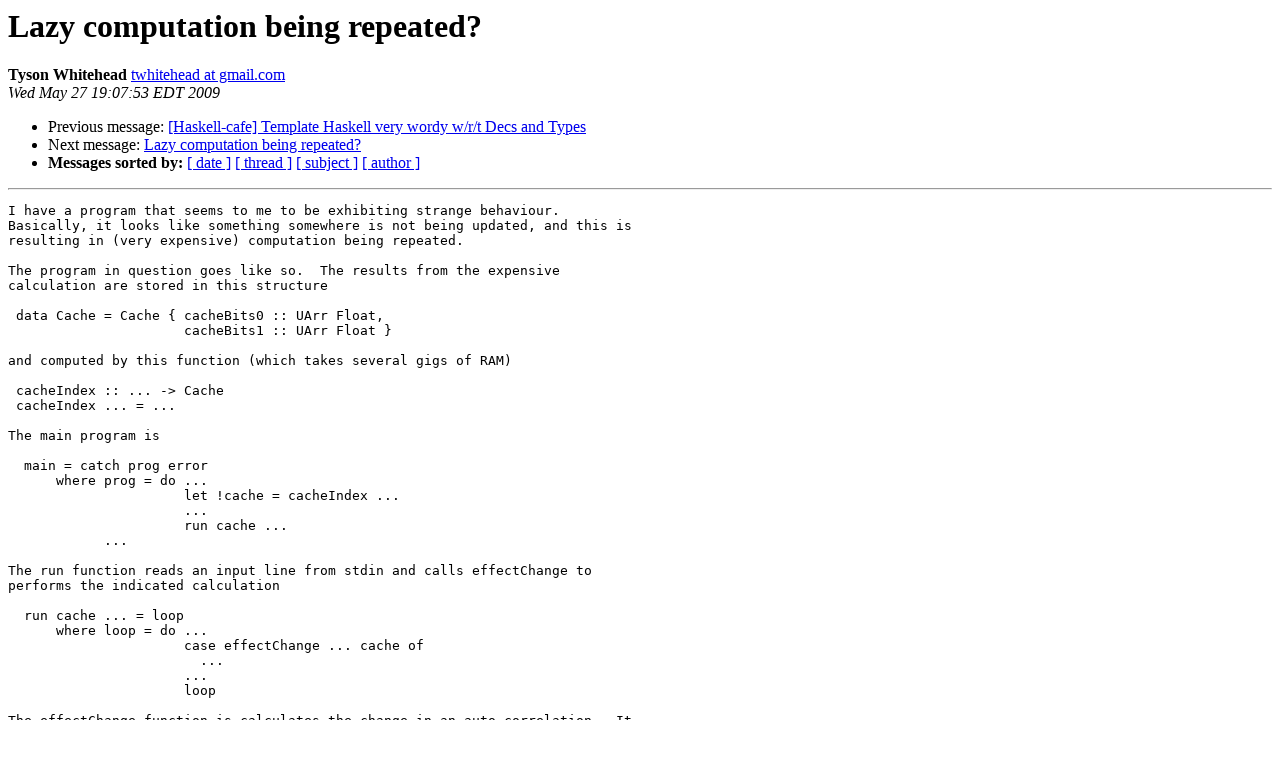

--- FILE ---
content_type: text/html
request_url: https://mail.haskell.org/pipermail/glasgow-haskell-users/2009-May/017315.html
body_size: 1615
content:
<!DOCTYPE HTML PUBLIC "-//W3C//DTD HTML 3.2//EN">
<HTML>
 <HEAD>
   <TITLE> Lazy computation being repeated?
   </TITLE>
   <LINK REL="Index" HREF="index.html" >
   <LINK REL="made" HREF="mailto:glasgow-haskell-users%40haskell.org?Subject=Lazy%20computation%20being%20repeated%3F&In-Reply-To=">
   <META NAME="robots" CONTENT="index,nofollow">
   <META http-equiv="Content-Type" content="text/html; charset=us-ascii">
   <LINK REL="Previous"  HREF="017311.html">
   <LINK REL="Next"  HREF="017316.html">
 </HEAD>
 <BODY BGCOLOR="#ffffff">
   <H1>Lazy computation being repeated?</H1>
    <B>Tyson Whitehead</B> 
    <A HREF="mailto:glasgow-haskell-users%40haskell.org?Subject=Lazy%20computation%20being%20repeated%3F&In-Reply-To="
       TITLE="Lazy computation being repeated?">twhitehead at gmail.com
       </A><BR>
    <I>Wed May 27 19:07:53 EDT 2009</I>
    <P><UL>
        <LI>Previous message: <A HREF="017311.html">[Haskell-cafe] Template Haskell very wordy w/r/t Decs and Types
</A></li>
        <LI>Next message: <A HREF="017316.html">Lazy computation being repeated?
</A></li>
         <LI> <B>Messages sorted by:</B> 
              <a href="date.html#17315">[ date ]</a>
              <a href="thread.html#17315">[ thread ]</a>
              <a href="subject.html#17315">[ subject ]</a>
              <a href="author.html#17315">[ author ]</a>
         </LI>
       </UL>
    <HR>  
<!--beginarticle-->
<PRE>I have a program that seems to me to be exhibiting strange behaviour.  
Basically, it looks like something somewhere is not being updated, and this is 
resulting in (very expensive) computation being repeated.

The program in question goes like so.  The results from the expensive 
calculation are stored in this structure

 data Cache = Cache { cacheBits0 :: UArr Float,
                      cacheBits1 :: UArr Float }

and computed by this function (which takes several gigs of RAM)

 cacheIndex :: ... -&gt; Cache
 cacheIndex ... = ...

The main program is

  main = catch prog error
      where prog = do ...
                      let !cache = cacheIndex ...
                      ...
                      run cache ...
            ...

The run function reads an input line from stdin and calls effectChange to 
performs the indicated calculation

  run cache ... = loop
      where loop = do ...
                      case effectChange ... cache of
                        ...
                      ...
                      loop

The effectChange function is calculates the change in an auto correlation.  It 
is made much cheaper (order too fast to notice) through the use of a the one 
time computations stored in cacheBits0 and cacheBits1 (order several seconds).

Whether cacheBits1 is used or not depends on the input, while cacheBits0 is 
always used because I used lengthU cacheBits0 [the fast one from UArr] to get 
the length of both of them.  The first line of input causes a several second 
delay and lots of memory to be allocated (the cacheBits are being computed).

Repeated lines of input respond very quickly and the memory stays mostly 
constant, unless cacheBits1 is used, in which case there is always a delay of 
several seconds and big jumps in memory allocation.

The only thing I can think of that each time effectsChange is being run and it 
is uses cacheBits1, it causes it value to be recomputed.  Indeed, the delay 
and big memory jumps go away if I change all references of cacheBits1 to 
cacheBits0 in effectsChange or make the data fields strict like so

 data Cache = Cache { cacheBits0 :: !(UArr Float),
                      cacheBits1 :: !(UArr Float) }

Does this make sense?  Am I missing some reason why this should be the 
expected behaviour for this program?

Thanks!  -Tyson
</PRE>














<!--endarticle-->
    <HR>
    <P><UL>
        <!--threads-->
	<LI>Previous message: <A HREF="017311.html">[Haskell-cafe] Template Haskell very wordy w/r/t Decs and Types
</A></li>
	<LI>Next message: <A HREF="017316.html">Lazy computation being repeated?
</A></li>
         <LI> <B>Messages sorted by:</B> 
              <a href="date.html#17315">[ date ]</a>
              <a href="thread.html#17315">[ thread ]</a>
              <a href="subject.html#17315">[ subject ]</a>
              <a href="author.html#17315">[ author ]</a>
         </LI>
       </UL>

<hr>
<a href="http://www.haskell.org/mailman/listinfo/glasgow-haskell-users">More information about the Glasgow-haskell-users
mailing list</a><br>
</body></html>
